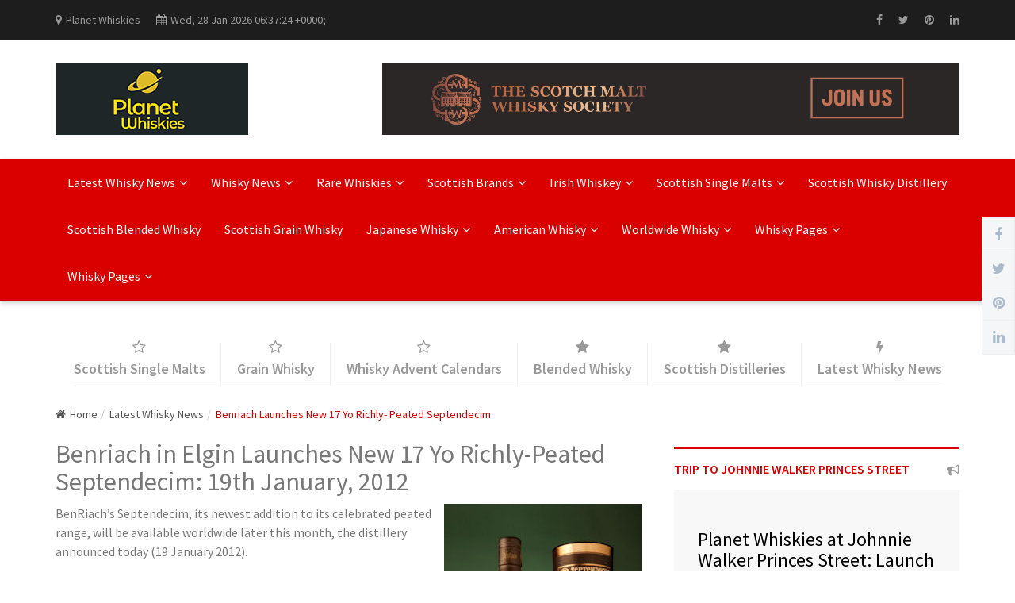

--- FILE ---
content_type: text/html; charset=utf-8
request_url: https://www.google.com/recaptcha/api2/aframe
body_size: 267
content:
<!DOCTYPE HTML><html><head><meta http-equiv="content-type" content="text/html; charset=UTF-8"></head><body><script nonce="92ze1EvtlMy8ZdHSwQb4-A">/** Anti-fraud and anti-abuse applications only. See google.com/recaptcha */ try{var clients={'sodar':'https://pagead2.googlesyndication.com/pagead/sodar?'};window.addEventListener("message",function(a){try{if(a.source===window.parent){var b=JSON.parse(a.data);var c=clients[b['id']];if(c){var d=document.createElement('img');d.src=c+b['params']+'&rc='+(localStorage.getItem("rc::a")?sessionStorage.getItem("rc::b"):"");window.document.body.appendChild(d);sessionStorage.setItem("rc::e",parseInt(sessionStorage.getItem("rc::e")||0)+1);localStorage.setItem("rc::h",'1769582249490');}}}catch(b){}});window.parent.postMessage("_grecaptcha_ready", "*");}catch(b){}</script></body></html>

--- FILE ---
content_type: text/css
request_url: https://www.planetwhiskies.com/css/custom.css
body_size: -21
content:

@media screen and (min-width: 1024px) {
	.nomobile {
		display:block;
	}
	
}
	
	
@media screen and (max-width: 1024px) {
	.nomobile {
		display:none;
	}
	
}
